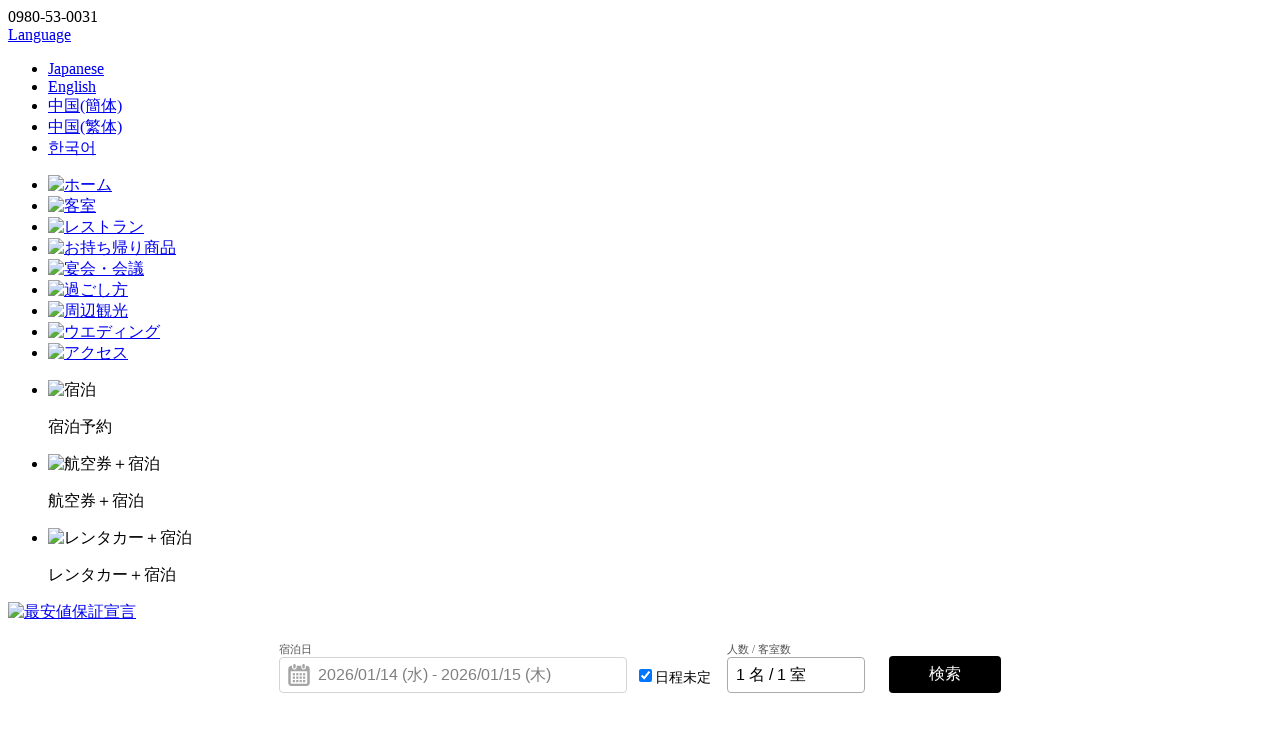

--- FILE ---
content_type: text/html; charset=UTF-8
request_url: https://www.yugaf.com/blog/?c=5
body_size: 54074
content:
<!DOCTYPE html>
<html class="mouse lower modern chrome">
<head prefix="og: http://ogp.me/ns# fb: http://ogp.me/ns/fb# website: http://ogp.me/ns/website#">
<meta charset="utf-8">
<title>スタッフブログ | ホテルゆがふいんおきなわ</title>
<meta name="keywords" content="沖縄,観光,ホテル,リゾート,ワーケーション,テレワーク,コワーキングスペース,スタッフブログ">
<meta name="description" content="ホテルゆがふいんおきなわスタッフがおすすめするお得な情報や、ゆがふいんおきなわの今をみなさまにお届けしてまいります。">
<meta name="viewport" content="width=device-width, initial-scale=0.0, user-scalable=no, minimum-scale=1.0, maximum-scale=1.0">
<meta name="format-detection" content="telephone=no">
<link rel="index" href="http://www.yugaf.com/">

<!-- favicon -->
<link rel="shortcut icon" href="https://www.yugaf.com/favicon.ico">

<!-- apple-touch-icon -->
<link rel="apple-touch-icon" href="https://www.yugaf.com/apple-touch-icon.png">

<!-- Open graph tags -->
<meta property="og:site_name" content="ホテルゆがふいんおきなわ">
<meta property="og:title" content="スタッフブログ | ホテルゆがふいんおきなわ">
<meta property="og:type" content="website">
<meta property="og:url" content="https://www.yugaf.com/blog/?c=5">
<meta property="og:description" content="ホテルゆがふいんおきなわスタッフがおすすめするお得な情報や、ゆがふいんおきなわの今をみなさまにお届けしてまいります。">
<meta property="og:image" content="https://www.yugaf.com/images/common/ogp.jpg">

<!-- Google Tag Manager -->
<script>(function(w,d,s,l,i){w[l]=w[l]||[];w[l].push({'gtm.start':
new Date().getTime(),event:'gtm.js'});var f=d.getElementsByTagName(s)[0],
j=d.createElement(s),dl=l!='dataLayer'?'&l='+l:'';j.async=true;j.src=
'https://www.googletagmanager.com/gtm.js?id='+i+dl;f.parentNode.insertBefore(j,f);
})(window,document,'script','dataLayer','GTM-MPFMQ2B');</script>
<!-- End Google Tag Manager -->
<!-- *** stylesheet *** -->
<link href="https://www.yugaf.com/css/default.css" rel="stylesheet" type="text/css" media="all">
<link href="https://www.yugaf.com/css/print.css" rel="stylesheet" type="text/css" media="print">
<link href="https://maxcdn.bootstrapcdn.com/font-awesome/4.7.0/css/font-awesome.min.css" rel="stylesheet">
<link href='https://fonts.googleapis.com/css?family=Prata' rel='stylesheet' type='text/css'>
<link href='https://fonts.googleapis.com/css?family=Marcellus' rel='stylesheet' type='text/css'>
<link href="https://www.yugaf.com/css/jquery-ui.min.css" rel="stylesheet" type="text/css" media="all">
<link href="https://www.yugaf.com/css/common.css" rel="stylesheet" type="text/css" media="all">
<link href="https://www.yugaf.com/css/magnific-popup.css" rel="stylesheet" type="text/css" media="all">
<link href="//code.ionicframework.com/ionicons/2.0.1/css/ionicons.min.css" rel="stylesheet">
 <link rel="stylesheet" href="https://d-reserve.jp/hotel-business/search-panel/directin-search-panel-2.0.css"><!-- 1 -->
<link href="../css/blog.css" rel="stylesheet" type="text/css" media="all">

<!-- *** javascript *** -->
<script src="https://www.yugaf.com/js/jquery-1.7.2.min.js"></script>
<script src="https://www.yugaf.com/js/config.js"></script>
<script src="https://www.yugaf.com/js/jquery-ui.min.js"></script>
<script src="https://www.yugaf.com/js/jquery.magnific-popup.min.js"></script>
<script src="https://www.yugaf.com/js/jquery.easing.1.3.js"></script>
<script src="https://www.yugaf.com/js/search.js"></script>
<script src="https://www.yugaf.com/js/common.js"></script>
<script type="text/javascript" src="https://www.yugaf.com/js/jquery.fitted.js"></script>
<script type="text/javascript">
$(function(){
	$('.clickable').fitted();
});
</script>
<!--[if lt IE 9]>
  <script src="https://oss.maxcdn.com/html5shiv/3.7.2/html5shiv.min.js"></script>
  <script src="https://oss.maxcdn.com/respond/1.4.2/respond.min.js"></script>
<![endif]-->
<script src="https://d-reserve.jp/hotel-business/search-panel/directin-search-panel-2.0.js" data-hotel="0000003143" data-target=".search-panel-frame"></script><!-- 2 -->
<script>
      directInSearchPanelConfig = {
		mode: "multi-guest",
		rooms: "1..3", // 部屋数の選択可能範囲
		guests: [
		{
			type: 0,
			range: "1..4", // 人数 (大人) の選択可能範囲
		},
		{
			type: 2,
			label: "6歳以上～小学生",
			range: "0..3",
		},
		{
			type: 3,
			label: "5歳以下（食事・寝具あり）",
			range: "0..3",
		},
		{
			type: 4,
			label: "5歳以下（食事・寝具なし）",
			range: "0..3",
		},
		],
	}
</script>
<script>
js_location_file = "https://www.yugaf.com/";
//オブジェクトの設定
$(function(){
	var ypro = {
		$datepicker : $('.datepicker')
	}
	//datepicker
	ypro.$datepicker.datepicker({
		monthNames : ['1月','2月','3月','4月','5月','6月','7月','8月','9月','10月','11月','12月'],
		monthNamesShort : ['1月','2月','3月','4月','5月','6月','7月','8月','9月','10月','11月','12月'],
		dayNames : ['日曜日','月曜日','火曜日','水曜日','木曜日','金曜日','土曜日'],
		dayNamesMin : ['日','月','火','水','木','金','土'],
		dateFormat : 'yy/mm/dd',
		nextText : '次へ',
		prevText : '前へ',
		showOtherMonths : true,
		selectOtherMonths : true,
		firstDay : 0,
		isRTL : false,
		showMonthAfterYear : true,
		yearSuffix : '年',
		numberOfMonths : 1,
		minDate : '+3d',
	});
});
</script>
<script>
// readyEvent
$(function(){

	$w.on({
		//load
		'load' : function(){

		},
		//scroll
		'scroll' : function(){

		}
	}).superResize({
		//resize
		resizeAfter : function(){

		}
	}).firstLoad({
		//firstLoad
		pc_tab : function(){

		},
		sp : function(){

		}
	});
});
</script>
</head>

<body id="blog">
<!-- Google Tag Manager (noscript) -->
<noscript><iframe src="https://www.googletagmanager.com/ns.html?id=GTM-MPFMQ2B" height="0" width="0" style="display:none;visibility:hidden"></iframe></noscript>
<!-- End Google Tag Manager (noscript) -->
<div id="page">
    <div id="header">
        <div class="box_inner">
                        <div class="box_tel openContactModal"><span id="tel" class="ic_tel talkappi-chat" skill="%5B%7B%22skill%22%3A%22SHOW_BY_MSG_CD%22%2C%22params%22%3A%7B%22msg_cds%22%3A%22show_tel%22%7D%2C%22text%22%3A%22%E9%9B%BB%E8%A9%B1%E3%81%99%E3%82%8B%22%7D%5D" href="javascript:void(0);">0980-53-0031</span></div>
            <div class="box_lang">
                <div id="btn_lang" class="btn_lang">
                    <a href="javascript:void(0);">Language</a>
                    	<ul class="box_lang_list">
		<li><a class="cl-norewrite" href="http://www.yugaf.com/" target="_blank">Japanese</a></li>
		<li><a href="https://www.yugaf.com/en/" target="_blank">English</a></li>
		<li><a href="https://www.yugaf.com/zh/" target="_blank">中国(簡体)</a></li>
		<li><a href="https://www.yugaf.com/tw/" target="_blank">中国(繁体)</a></li>
		<li><a href="https://www.yugaf.com/ko/" target="_blank">한국어</a></li>
	</ul>                </div>
            </div>
        </div><!-- /#box_inner -->
    </div><!-- /#header -->

    <div id="gnav">
        <div class="box_inner">
            <ul>
                <li class="gnav_hom"><a href="http://www.yugaf.com/"><img src="https://www.yugaf.com/images/header/gnav_hom.png" alt="ホーム"></a></li>
                <li class="gnav_roo"><a href="http://www.yugaf.com/rooms/"><img src="https://www.yugaf.com/images/header/gnav_roo.png" alt="客室"></a></li>
                <li class="gnav_res"><a href="http://www.yugaf.com/restaurants/"><img src="https://www.yugaf.com/images/header/gnav_res.png" alt="レストラン"></a></li>
                <li class="gnav_tak"><a href="http://www.yugaf.com/banquet/?c=14#lnk_rec"><img src="https://www.yugaf.com/images/header/gnav_tak.png" alt="お持ち帰り商品"></a></li>
                <li class="gnav_ban"><a href="http://www.yugaf.com/banquet/"><img src="https://www.yugaf.com/images/header/gnav_baq.png" alt="宴会・会議"></a></li>
                <li class="gnav_sta"><a href="http://www.yugaf.com/stay/"><img src="https://www.yugaf.com/images/header/gnav_sta.png" alt="過ごし方"></a></li>
                <li class="gnav_sig"><a href="http://www.yugaf.com/sightseeing/"><img src="https://www.yugaf.com/images/header/gnav_sig.png" alt="周辺観光"></a></li>
                <li class="gnav_bri"><a href="http://www.yugaf.com/bridal/"><img src="https://www.yugaf.com/images/header/gnav_wed.png" alt="ウエディング"></a></li>
                <li class="gnav_loc"><a href="http://www.yugaf.com/access/"><img src="https://www.yugaf.com/images/header/gnav_loc.png" alt="アクセス"></a></li>
            </ul>
        </div><!-- /.box_inner -->
            </div><!-- /#gnav -->

    <!--▼ 検索窓 ▼-->
    <div id="search" class="con_searchform searchform">
        <div class="searchform_inner">
            <ul class="tab">
                <li class="select" data-target="#obj_serForm">
                    <img src="https://www.yugaf.com/images/common/ic_hotel_n.png" alt="宿泊">
                    <p>宿泊予約</p>
                </li>
                <li class="" data-target="#obj_airForm">
                    <img src="https://www.yugaf.com/images/common/ic_flight_hotel_n.png" alt="航空券＋宿泊">
                    <p>航空券＋宿泊</p>
                </li>
                <li class="" data-target="#obj_carForm">
                    <img src="https://www.yugaf.com/images/common/ic_car_hotel_n.png" alt="レンタカー＋宿泊">
                    <p>レンタカー＋宿泊</p>
                </li>
            </ul>
            <div class="search_item">
                <div class="box_best">
                    <a href="https://www.yugaf.com/topics/detail.php?id=216">
                        <img src="https://www.yugaf.com/images/common/ic_best.png" alt="最安値保証宣言">
                    </a>
                </div>
                <div class="form">
                    <!--宿泊-->
                    <div class="wrp_search active" id="obj_serForm">
                          <div class="box_url">
    <div class="search-panel-frame"></div>
    <div class="btn_plan">
        <p class="btn"><a href="https://d-reserve.jp/GSEA001F01300/GSEA001A01?hotelCode=0000003143&lang=ja" target="_blank" rel="noopener" class="pl" ><i class="fa fa-suitcase"></i> 宿泊プラン一覧</a></p>
    </div>
</div>
        

<div class="flex_area_search">
    <div class="wrp_sign_in">
        <p class="sign_in"><a href="https://d-reserve.jp/guest-reserve-front/GCER001F00100/GCER001A01?hotelCode=0000003143&lang=ja" target="_blank" rel="noopener"><i class="fa fa-caret-right"></i>ご予約の確認・キャンセル</a></p>
    </div><!-- /.wrp_sign_in -->
</div><!-- /.flex_area_search -->
<!-- 
<div class="con_child">
    <div id="con1" class="modal-content box_child">
    <p class="modal-close"><a class="modal-close" style="text-align:center;"><img src="https://www.yugaf.com/images/common/btn_close_white.png" alt="X"></a></p>
        <table>
            <tbody>
               <tr>
                   <th colspan="1">6歳以上～小学生</th>
                   <th colspan="2">5歳以下</th>
               </tr>
                <tr>
                    <td>
                        <em></em>
                        <select name="hidSELECTchilda" class="obj_per_num" onchange="setPram();">
                            <option value="0">0</option>
                            <option value="1">1</option>
                            <option value="2">2</option>
                            <option value="3">3</option>
                        </select>
                        <span>名</span>
                    </td>
                    <td>
                        <em>食事・寝具あり</em>
                        <select name="hidSELECTchildb" class="obj_per_num" onchange="setPram();">
                            <option value="0">0</option>
                            <option value="1">1</option>
                            <option value="2">2</option>
                            <option value="3">3</option>
                        </select>
                        <span>名</span>
                    </td>
                    <td>
                        <em>食事・寝具なし</em>
                        <select name="hidSELECTchildc" class="obj_per_num" onchange="setPram();">
                            <option value="0">0</option>
                            <option value="1">1</option>
                            <option value="2">2</option>
                            <option value="3">3</option>
                        </select>
                        <span>名</span>
                    </td>
                </tr>
            </tbody>
        </table>
        <ul class="box_btn">
            <li><a class="reset" onclick="setParamClear(); ">クリア</a></li>
            <li><a class="search modal-close">適用する</a></li>
        </ul>
    </div>
</div> -->
<!-- 
<script>
    var arrChild = new Array("hidSELECTchilda", "hidSELECTchildb", "hidSELECTchildc");
    // 子供の選択
    for(i = 0; i < arrChild.length; i++) {
        $('select[name="'+arrChild[i]+'"]').val($('input[name="'+arrChild[i]+'"]').val());
    }

    // 親ウインドウへ値をセット
    function setPram(){
        chlidNum = 0;
        for(i = 0; i < arrChild.length; i++){
            $('input[name="'+arrChild[i]+'"]').val($('select[name="'+arrChild[i]+'"]').val());
            chlidNum += parseInt($('select[name="'+arrChild[i]+'"]').val());
        }
        $('#obj_search1').find('.child .child_num').text(chlidNum);
    }

    //値のクリア
    function setParamClear(){
        $('#obj_search1').find('.child .child_num').text(0);
        for(i = 0; i < arrChild.length; i++){
            $('input[name="'+arrChild[i]+'"]').val(0);
            $('select[name="'+arrChild[i]+'"]').val(0);
        }
    }
</script> -->
                    </div>
                    <!--宿泊+航空券-->
                    <div class="wrp_search" id="obj_airForm">
                        <div class="dummybox">
    <section class="iframebox">
        <iframe frameborder="0" src="https://www.tour-list.com/TourListGadget/OKA07/" scrolling="no"></iframe>
    </section>
</div><!-- /.dummybox -->                    </div>
                    <!-- レンタカー+宿泊 -->
                    <div class="wrp_search box_rental" id="obj_carForm">
                        <p class="txt">移動先のサイトでご宿泊希望日やレンタカー貸出・返却日時をご入力いただく必要があります。</p>
                        <p class="btn btn_rsv"><a href="https://rcdp.tour-list.com/rc/search/?hotelcode=OKA07" target="_blank" rel="noopener"><span>レンタカー付宿泊プランはこちら</span></a></p>
                    </div>
                </div>
            </div>
        </div><!-- /.searchform_inner -->
    </div><!-- /#search -->
    <div class="con_note view_pc-tab">
		<div class="box_note">
			<h2>宿泊予約システム変更の<br class="view_sp">お知らせ</h2>
			<p>
				2025年9月8日(月)14時～ご宿泊予約分より、<br class="view_sp">新予約システムに移行いたします。<br>
				9月8日14時以前にご予約されたお客様の<br class="view_sp">ご予約の確認・キャンセルは<br class="view_sp">下記よりお願いいたします。<br>
			</p>
			<p>
				<a href="https://asp.hotel-story.ne.jp/ver3d/ASPY0300.asp?cod1=6H210&cod2=&_ga=2.110711170.609097763.1755573864-919063438.1743637728&_gl=1*1t0c1no*_ga*OTE5MDYzNDM4LjE3NDM2Mzc3Mjg.*_ga_37VE64MVCY*czE3NTU1OTgyMjMkbzQ2JGcxJHQxNzU1NTk4NTE3JGoxMyRsMCRoMA.." target="_blank" rel="noopener">ご予約内容の確認・変更・取消</a>
			</p>
		</div>
	</div>
    <!--▼ 検索窓 モーダル ▼-->
    <div id="popup-search" class="con_searchform_pop searchform con_popup-search mfp-hide mfp-with-anim">
        <div class="searchform_inner">
            <div class="search_item">
                <div class="box_title">
                    <h3><i class="fa fa-search"></i> 空室検索</h3>
                </div>
                <div class="box_search_content">
                    <div class="box_best">
                        <a href="https://www.yugaf.com/topics/detail.php?id=216">
                            <img src="https://www.yugaf.com/images/common/ic_best.png" alt="最安値保証宣言">
                        </a>
                    </div>
                    <ul class="tab">
                        <li class="select" data-target="#obj_serForm">宿泊</li>
                        <li class="" data-target="#obj_airForm">宿泊+航空券</li>
                        <li class="" data-target="#obj_carForm">レンタカー+宿泊</li>
                    </ul>
                    <div class="form search_content">
                        <!--宿泊-->
                        <div class="wrp_search active" id="obj_serForm">
                              <div class="box_url">
    <div class="search-panel-frame"></div>
    <div class="btn_plan">
        <p class="btn"><a href="https://d-reserve.jp/GSEA001F01300/GSEA001A01?hotelCode=0000003143&lang=ja" target="_blank" rel="noopener" class="pl" ><i class="fa fa-suitcase"></i> 宿泊プラン一覧</a></p>
    </div>
    <div class="con_note view_sp" style="margin-top:3em;">
		<div class="box_note">
			<h2>宿泊予約システム変更の<br class="view_sp">お知らせ</h2>
			<p>
				2025年9月8日(月)14時～ご宿泊予約分より、<br class="view_sp">新予約システムに移行いたします。<br>
				9月8日14時以前にご予約されたお客様の<br class="view_sp">ご予約の確認・キャンセルは<br class="view_sp">下記よりお願いいたします。<br>
			</p>
			<p>
				<a href="https://asp.hotel-story.ne.jp/ver3d/ASPY0300.asp?cod1=6H210&cod2=&_ga=2.110711170.609097763.1755573864-919063438.1743637728&_gl=1*1t0c1no*_ga*OTE5MDYzNDM4LjE3NDM2Mzc3Mjg.*_ga_37VE64MVCY*czE3NTU1OTgyMjMkbzQ2JGcxJHQxNzU1NTk4NTE3JGoxMyRsMCRoMA.." target="_blank" rel="noopener">ご予約内容の確認・変更・取消</a>
			</p>
		</div>
	</div>
</div>                        </div>
                        <!--宿泊+航空券-->
                        <div class="wrp_search" id="obj_airForm">
                            <div class="dummybox">
    <section class="iframebox2">
        <iframe frameborder="0" src="https://www.tour-list.com/TourListGadget/OKA07/" scrolling="no"></iframe>
    </section>
</div><!-- /.dummybox -->                        </div>
                        <!--レンタカー+宿泊-->
                        <div class="wrp_search" id="obj_carForm">
                            <p class="txt">移動先のサイトでご宿泊希望日や<br>レンタカー貸出・返却日時をご入力いただく必要があります。</p>
                            <p class="btn btn_rsv"><a href="https://rcdp.tour-list.com/rc/search/?hotelcode=OKA07" target="_blank" rel="noopener"><span>レンタカー付宿泊プランはこちら</span></a></p>
                        </div>
                    </div>
                </div>
            </div>
        </div><!-- /.searchform_inner -->
    </div><!-- /.con_search -->


    <!--▼ 右下追従バナー ▼-->
        <div class="fix_bn">
        <div class="st">
            <a class="over" href="https://www.yugaf.com/topics/detail.php?id=427">
                <!-- <img src="https://www.yugaf.com/images/home/bn_goto_plan.jpg" alt="GO TO トラベル 早割プラン販売中！"> -->
                <img src="https://www.yugaf.com/images/home/bn_202512cam.jpg" alt="四大中国料理フェア">
            </a>
            <p class="closebtn"></p>
        </div>
    </div><!-- /.fix_bn -->
    <div id="contents">
	<div class="con_topicpath">
		<ul>
			<li><a href="../"><i class="fa fa-home"></i>HOME</a></li>
			<li><i class="fa fa-angle-right"></i>スタッフブログ</li>
		</ul>
	</div><!-- /.con_topicpath -->

	<div class="con_intro">
		<h2 class="title_page"><span class="jp">スタッフブログ</span><br><span class="en">Staff blog</span></h2>
	</div><!-- /.con_intro -->

	<div class="con_news">
		<div class="main">
				<div class="box_news clickable">
				<p class="img">
																	<img src="https://www.yugaf.com/datas/blog/images/1_020220630130609_j8l9F.jpg" alt="ホテルパティシエ特製ケーキのご紹介">
						</p>
				<div class="box_info">
					<p class="date">2022.06.30</p>
					<p class="cate">
													ホテル情報
														,													レストラン
														,													ウエディング
														,													宴会・会議
														,													その他
																									</p>
				</div><!-- /.box_info -->
				<h4><a href="./detail.php?id=292&c=5">ホテルパティシエ特製ケーキのご紹介</a></h4>
			</div><!-- /.box_news -->
				<div class="box_news clickable">
				<p class="img">
																	<img src="https://www.yugaf.com/datas/blog/images/1_020210105123947_FMWgi.jpg" alt="御結納はぜひゆがふいんで！">
						</p>
				<div class="box_info">
					<p class="date">2021.01.06</p>
					<p class="cate">
													ウエディング
																									</p>
				</div><!-- /.box_info -->
				<h4><a href="./detail.php?id=274&c=5">御結納はぜひゆがふいんで！</a></h4>
			</div><!-- /.box_news -->
				<div class="box_news clickable">
				<p class="img">
																	<img src="https://www.yugaf.com/datas/blog/images/1_020201103145023_GxtgA.jpg" alt="少人数でのWeddingプラン出来ました♪">
						</p>
				<div class="box_info">
					<p class="date">2020.11.04</p>
					<p class="cate">
													お知らせ
														,													ウエディング
																									</p>
				</div><!-- /.box_info -->
				<h4><a href="./detail.php?id=268&c=5">少人数でのWeddingプラン出来ました♪</a></h4>
			</div><!-- /.box_news -->
				<div class="box_news clickable">
				<p class="img">
																	<img src="https://www.yugaf.com/datas/blog/images/1_020200601103041_zKZ2q.jpg" alt="ホテルゆがふいんおきなわのデザートのご紹介">
						</p>
				<div class="box_info">
					<p class="date">2020.06.01</p>
					<p class="cate">
													ウエディング
														,													宴会・会議
																									</p>
				</div><!-- /.box_info -->
				<h4><a href="./detail.php?id=258&c=5">ホテルゆがふいんおきなわのデザートのご紹介</a></h4>
			</div><!-- /.box_news -->
				<div class="box_news clickable">
				<p class="img">
																	<img src="https://www.yugaf.com/datas/blog/images/1_020200514164703_Y8JMv.jpg" alt="ブライダルサロン移動のご案内　Part.2">
						</p>
				<div class="box_info">
					<p class="date">2020.05.15</p>
					<p class="cate">
													お知らせ
														,													ウエディング
																									</p>
				</div><!-- /.box_info -->
				<h4><a href="./detail.php?id=255&c=5">ブライダルサロン移動のご案内　Part.2</a></h4>
			</div><!-- /.box_news -->
				<div class="box_news clickable">
				<p class="img">
																	<img src="https://www.yugaf.com/datas/blog/images/1_020200430112339_gOtlt.jpg" alt="ブライダルサロン移動のご案内">
						</p>
				<div class="box_info">
					<p class="date">2020.05.07</p>
					<p class="cate">
													お知らせ
														,													ウエディング
																									</p>
				</div><!-- /.box_info -->
				<h4><a href="./detail.php?id=254&c=5">ブライダルサロン移動のご案内</a></h4>
			</div><!-- /.box_news -->
				<div class="box_news clickable">
				<p class="img">
																	<img src="https://www.yugaf.com/datas/blog/images/1_020180103161951_ywZBO.jpg" alt="ゆがふいんブライダルフェア～和婚スタイルウェディング～　のご案内！">
						</p>
				<div class="box_info">
					<p class="date">2018.01.05</p>
					<p class="cate">
													お知らせ
														,													ウエディング
														,													イベント情報
																									</p>
				</div><!-- /.box_info -->
				<h4><a href="./detail.php?id=193&c=5">ゆがふいんブライダルフェア～和婚スタイルウェディング～　のご案内！</a></h4>
			</div><!-- /.box_news -->
				<div class="box_news clickable">
				<p class="img">
																	<img src="https://www.yugaf.com/datas/blog/images/1_020161031191027_0StDM.jpg" alt="★☆HAPPY WEDDING REPORT☆★">
						</p>
				<div class="box_info">
					<p class="date">2016.10.04</p>
					<p class="cate">
													ウエディング
							[
																	ウエディングレポート															]																		</p>
				</div><!-- /.box_info -->
				<h4><a href="./detail.php?id=7&c=5">★☆HAPPY WEDDING REPORT☆★</a></h4>
			</div><!-- /.box_news -->
			</div><!-- /.main -->

		<div class="side">
			<div class="con_widget">
				<h3><span class="jp">カテゴリー</span><br class="view_sp"><span class="en">Category Archive</span></h3>
				<ul>
					<li class="clickable"><a href="./"><i class="fa fa-angle-double-right"></i>ALL（255）</a></li>
								<li class="clickable">
						<a href="./?c=9"><i class="fa fa-angle-double-right"></i>ホテル情報（14）</a>
								</li>
										<li class="clickable">
						<a href="./?c=2"><i class="fa fa-angle-double-right"></i>お知らせ（138）</a>
								</li>
										<li class="clickable">
						<a href="./?c=1"><i class="fa fa-angle-double-right"></i>レストラン（60）</a>
									<ul>
											<li class="clickable"><a href="./?c=1&sc=1"><i class="fa fa-angle-right"></i>心彩身（55）</a></li>
										</ul>
								</li>
										<li class="clickable">
						<a href="./?c=7"><i class="fa fa-angle-double-right"></i>客室（17）</a>
								</li>
										<li class="clickable">
						<a href="./?c=5" class="active"><i class="fa fa-angle-double-right"></i>ウエディング（8）</a>
									<ul>
											<li class="clickable"><a href="./?c=5&sc=2"><i class="fa fa-angle-right"></i>ウエディングレポート（1）</a></li>
										</ul>
								</li>
										<li class="clickable">
						<a href="./?c=3"><i class="fa fa-angle-double-right"></i>イベント情報（64）</a>
								</li>
										<li class="clickable">
						<a href="./?c=6"><i class="fa fa-angle-double-right"></i>宴会・会議（28）</a>
								</li>
										<li class="clickable">
						<a href="./?c=4"><i class="fa fa-angle-double-right"></i>観光情報（39）</a>
								</li>
										<li class="clickable">
						<a href="./?c=11"><i class="fa fa-angle-double-right"></i>おすすめ情報（8）</a>
								</li>
										<li class="clickable">
						<a href="./?c=10"><i class="fa fa-angle-double-right"></i>その他（5）</a>
								</li>
							</ul>
				<p class="btn_index"><a href="./">一覧ページへ</a></p>
			</div><!-- /.con_widget -->
			<div class="con_widget">
				<h3><span class="jp">過去の記事</span><br class="view_sp"><span class="en">Monthly Archive</span></h3>
				<ul>
						<li class="clickable active">
						<a href="javascript:void(0);" class="accordion active"><i class="fa fa-angle-double-right"></i>2022年の記事一覧（12）</a>
						<div class="acc">
							<ul>
										<li class="clickable"><a href="./?y=2022&m=09"><i class="fa fa-angle-right"></i>2022年09月（3）</a></li>
										<li class="clickable"><a href="./?y=2022&m=08"><i class="fa fa-angle-right"></i>2022年08月（2）</a></li>
										<li class="clickable"><a href="./?y=2022&m=07"><i class="fa fa-angle-right"></i>2022年07月（1）</a></li>
										<li class="clickable"><a href="./?y=2022&m=06"><i class="fa fa-angle-right"></i>2022年06月（1）</a></li>
										<li class="clickable"><a href="./?y=2022&m=05"><i class="fa fa-angle-right"></i>2022年05月（1）</a></li>
										<li class="clickable"><a href="./?y=2022&m=03"><i class="fa fa-angle-right"></i>2022年03月（2）</a></li>
										<li class="clickable"><a href="./?y=2022&m=02"><i class="fa fa-angle-right"></i>2022年02月（1）</a></li>
										<li class="clickable"><a href="./?y=2022&m=01"><i class="fa fa-angle-right"></i>2022年01月（1）</a></li>
									</ul>
						</div>
					</li>
						<li class="clickable">
						<a href="javascript:void(0);" class="accordion active"><i class="fa fa-angle-double-right"></i>2021年の記事一覧（10）</a>
						<div class="acc">
							<ul>
										<li class="clickable"><a href="./?y=2021&m=11"><i class="fa fa-angle-right"></i>2021年11月（1）</a></li>
										<li class="clickable"><a href="./?y=2021&m=10"><i class="fa fa-angle-right"></i>2021年10月（1）</a></li>
										<li class="clickable"><a href="./?y=2021&m=07"><i class="fa fa-angle-right"></i>2021年07月（1）</a></li>
										<li class="clickable"><a href="./?y=2021&m=04"><i class="fa fa-angle-right"></i>2021年04月（1）</a></li>
										<li class="clickable"><a href="./?y=2021&m=02"><i class="fa fa-angle-right"></i>2021年02月（2）</a></li>
										<li class="clickable"><a href="./?y=2021&m=01"><i class="fa fa-angle-right"></i>2021年01月（4）</a></li>
									</ul>
						</div>
					</li>
						<li class="clickable">
						<a href="javascript:void(0);" class="accordion active"><i class="fa fa-angle-double-right"></i>2020年の記事一覧（17）</a>
						<div class="acc">
							<ul>
										<li class="clickable"><a href="./?y=2020&m=12"><i class="fa fa-angle-right"></i>2020年12月（1）</a></li>
										<li class="clickable"><a href="./?y=2020&m=11"><i class="fa fa-angle-right"></i>2020年11月（2）</a></li>
										<li class="clickable"><a href="./?y=2020&m=10"><i class="fa fa-angle-right"></i>2020年10月（1）</a></li>
										<li class="clickable"><a href="./?y=2020&m=09"><i class="fa fa-angle-right"></i>2020年09月（1）</a></li>
										<li class="clickable"><a href="./?y=2020&m=07"><i class="fa fa-angle-right"></i>2020年07月（2）</a></li>
										<li class="clickable"><a href="./?y=2020&m=06"><i class="fa fa-angle-right"></i>2020年06月（3）</a></li>
										<li class="clickable"><a href="./?y=2020&m=05"><i class="fa fa-angle-right"></i>2020年05月（3）</a></li>
										<li class="clickable"><a href="./?y=2020&m=04"><i class="fa fa-angle-right"></i>2020年04月（1）</a></li>
										<li class="clickable"><a href="./?y=2020&m=01"><i class="fa fa-angle-right"></i>2020年01月（3）</a></li>
									</ul>
						</div>
					</li>
						<li class="clickable">
						<a href="javascript:void(0);" class="accordion active"><i class="fa fa-angle-double-right"></i>2019年の記事一覧（14）</a>
						<div class="acc">
							<ul>
										<li class="clickable"><a href="./?y=2019&m=10"><i class="fa fa-angle-right"></i>2019年10月（3）</a></li>
										<li class="clickable"><a href="./?y=2019&m=09"><i class="fa fa-angle-right"></i>2019年09月（2）</a></li>
										<li class="clickable"><a href="./?y=2019&m=08"><i class="fa fa-angle-right"></i>2019年08月（4）</a></li>
										<li class="clickable"><a href="./?y=2019&m=06"><i class="fa fa-angle-right"></i>2019年06月（1）</a></li>
										<li class="clickable"><a href="./?y=2019&m=05"><i class="fa fa-angle-right"></i>2019年05月（2）</a></li>
										<li class="clickable"><a href="./?y=2019&m=02"><i class="fa fa-angle-right"></i>2019年02月（1）</a></li>
										<li class="clickable"><a href="./?y=2019&m=01"><i class="fa fa-angle-right"></i>2019年01月（1）</a></li>
									</ul>
						</div>
					</li>
						<li class="clickable">
						<a href="javascript:void(0);" class="accordion active"><i class="fa fa-angle-double-right"></i>2018年の記事一覧（30）</a>
						<div class="acc">
							<ul>
										<li class="clickable"><a href="./?y=2018&m=11"><i class="fa fa-angle-right"></i>2018年11月（1）</a></li>
										<li class="clickable"><a href="./?y=2018&m=08"><i class="fa fa-angle-right"></i>2018年08月（6）</a></li>
										<li class="clickable"><a href="./?y=2018&m=07"><i class="fa fa-angle-right"></i>2018年07月（2）</a></li>
										<li class="clickable"><a href="./?y=2018&m=06"><i class="fa fa-angle-right"></i>2018年06月（3）</a></li>
										<li class="clickable"><a href="./?y=2018&m=05"><i class="fa fa-angle-right"></i>2018年05月（5）</a></li>
										<li class="clickable"><a href="./?y=2018&m=04"><i class="fa fa-angle-right"></i>2018年04月（4）</a></li>
										<li class="clickable"><a href="./?y=2018&m=03"><i class="fa fa-angle-right"></i>2018年03月（1）</a></li>
										<li class="clickable"><a href="./?y=2018&m=02"><i class="fa fa-angle-right"></i>2018年02月（4）</a></li>
										<li class="clickable"><a href="./?y=2018&m=01"><i class="fa fa-angle-right"></i>2018年01月（4）</a></li>
									</ul>
						</div>
					</li>
						<li class="clickable">
						<a href="javascript:void(0);" class="accordion active"><i class="fa fa-angle-double-right"></i>2017年の記事一覧（129）</a>
						<div class="acc">
							<ul>
										<li class="clickable"><a href="./?y=2017&m=12"><i class="fa fa-angle-right"></i>2017年12月（7）</a></li>
										<li class="clickable"><a href="./?y=2017&m=11"><i class="fa fa-angle-right"></i>2017年11月（7）</a></li>
										<li class="clickable"><a href="./?y=2017&m=10"><i class="fa fa-angle-right"></i>2017年10月（10）</a></li>
										<li class="clickable"><a href="./?y=2017&m=09"><i class="fa fa-angle-right"></i>2017年09月（6）</a></li>
										<li class="clickable"><a href="./?y=2017&m=08"><i class="fa fa-angle-right"></i>2017年08月（4）</a></li>
										<li class="clickable"><a href="./?y=2017&m=07"><i class="fa fa-angle-right"></i>2017年07月（10）</a></li>
										<li class="clickable"><a href="./?y=2017&m=06"><i class="fa fa-angle-right"></i>2017年06月（10）</a></li>
										<li class="clickable"><a href="./?y=2017&m=05"><i class="fa fa-angle-right"></i>2017年05月（10）</a></li>
										<li class="clickable"><a href="./?y=2017&m=04"><i class="fa fa-angle-right"></i>2017年04月（14）</a></li>
										<li class="clickable"><a href="./?y=2017&m=03"><i class="fa fa-angle-right"></i>2017年03月（15）</a></li>
										<li class="clickable"><a href="./?y=2017&m=02"><i class="fa fa-angle-right"></i>2017年02月（16）</a></li>
										<li class="clickable"><a href="./?y=2017&m=01"><i class="fa fa-angle-right"></i>2017年01月（20）</a></li>
									</ul>
						</div>
					</li>
						<li class="clickable">
						<a href="javascript:void(0);" class="accordion active"><i class="fa fa-angle-double-right"></i>2016年の記事一覧（43）</a>
						<div class="acc">
							<ul>
										<li class="clickable"><a href="./?y=2016&m=12"><i class="fa fa-angle-right"></i>2016年12月（19）</a></li>
										<li class="clickable"><a href="./?y=2016&m=11"><i class="fa fa-angle-right"></i>2016年11月（18）</a></li>
										<li class="clickable"><a href="./?y=2016&m=10"><i class="fa fa-angle-right"></i>2016年10月（6）</a></li>
									</ul>
						</div>
					</li>
					</ul>
				<p class="btn_index"><a href="./">一覧ページへ</a></p>
			</div><!-- /.con_widget -->
		</div><!-- /.side -->
	</div><!-- /.con_news -->

	<div class="con_contact">
	<div class="box_contact">
		<h3>お問い合わせ<br><span>Contact Us</span></h3>
		<p class="info">
			<span><em>0980-53-0031</em></span><br>
			（受付時間：09:00-18:00）
		</p>
		<p class="btn_black"><a href="https://www.yugaf.com/contact/">お問い合わせはこちら</a></p>
		<p class="btn_blue"><a href="https://asp.hotel-story.ne.jp/ver3d/planlist.asp?hcod1=6H210&hcod2=001&mode=seek&clrmode=true&reffrom=" target="_blank" rel="noopener"><i class="fa fa-suitcase" aria-hidden="true"></i> 全ての宿泊プランを見る</a></p>
	</div>
</div><!--/.con_contact-->
</div><!-- /#contents -->
<div id="footer">
	<p id="btn_sitemap" class="btn_sitemap accordion scroll">Sitemap</p>
	<div class="con_sitemap">
		<div class="box_sitemap">
			<ul class="box_fnav_01">
	<li class="box_fnav_home">
		<a href="http://www.yugaf.com/"><i class="fa fa-angle-right"></i>HOME</a>
	</li>
	<li>
		<a href="javascript:void(0);" class="accordion view_tab-sp"><i class="fa fa-angle-right"></i>過ごし方</a>
		<ul>
			<li><a href="http://www.yugaf.com/stay/"><i class="fa fa-angle-right"></i>過ごし方</a></li>
			<li><a href="http://www.yugaf.com/stay/family.php">ファミリー</a></li>
			<li><a href="http://www.yugaf.com/stay/couple.php">カップル</a></li>
			<li><a href="http://www.yugaf.com/stay/woman.php">女子旅</a></li>
			<li><a href="http://www.yugaf.com/stay/three.php">三世代</a></li>
		</ul>
	</li>
	<li><a href="http://www.yugaf.com/topics/detail.php?id=23"><i class="fa fa-angle-right"></i>HAPPYアニバーサリー オプションサービス</a></li>
	<li>
		<a href="javascript:void(0);" class="accordion view_tab-sp"><i class="fa fa-angle-right"></i>客室</a>
		<ul>
			<li><a href="http://www.yugaf.com/rooms/"><i class="fa fa-angle-right"></i>客室</a></li>
			<li><a href="http://www.yugaf.com/rooms/main.php">メインタワー</a></li>
			<li><a href="http://www.yugaf.com/rooms/agari.php">フィールドパークタワー</a></li>
		</ul>
	</li>
	<li>
		<a href="javascript:void(0);" class="accordion view_tab-sp"><i class="fa fa-angle-right"></i>レストラン</a>
		<ul>
			<li><a href="http://www.yugaf.com/restaurants/"><i class="fa fa-angle-right"></i>レストラン 心彩身</a></li>
			<li><a href="http://www.yugaf.com/restaurants/breakfast/">こだわりの朝食</a></li>
			<li><a href="http://www.yugaf.com/restaurants/lunch/">ランチビュッフェ</a></li>
			<li><a href="http://www.yugaf.com/restaurants/dinner/">中華ディナー</a></li>
		</ul>
	</li>
	<li><a href="http://www.yugaf.com/banquet/?c=14#lnk_rec/"><i class="fa fa-angle-right"></i>お持ち帰り商品</a></li>
</ul>
<ul class="box_fnav_02">
	<li>
		<a href="javascript:void(0);" class="accordion view_tab-sp"><i class="fa fa-angle-right"></i>宴会・会議</a>
		<ul>
			<li><a href="http://www.yugaf.com/banquet/"><i class="fa fa-angle-right"></i>宴会・会議</a></li>
			<li><a href="http://www.yugaf.com/banquet/halls.php">宴会場</a></li>
			<li><a href="http://www.yugaf.com/banquet/detail.php">宴会プラン</a></li>
			<li><a href="http://www.yugaf.com/banquet/terms.php">宴会利用規定</a></li>
			<li><a href="http://www.yugaf.com/banquet/mice.php">MICE</a></li>
		</ul>
	</li>
	<li>
		<a href="javascript:void(0);" class="accordion view_tab-sp"><i class="fa fa-angle-right"></i>ウエディング</a>
		<ul>
			<li><a href="http://www.yugaf.com/bridal/"><i class="fa fa-angle-right"></i>ウエディング</a></li>
			<li><a href="http://www.yugaf.com/bridal/ceremony/">挙式スタイル</a></li>
			<li><a href="http://www.yugaf.com/bridal/banquet/">披露宴会場</a></li>
			<li><a href="http://www.yugaf.com/bridal/betrothal/">結納</a></li>
			<li><a href="http://www.yugaf.com/bridal/schedule/">スケジュール</a></li>
			<li><a href="http://www.yugaf.com/bridal/plan/">披露宴プラン</a></li>
			<li><a href="http://www.yugaf.com/bridal/faq/">婚礼・ブライダルQ＆A</a></li>
			<li><a href="http://www.yugaf.com/bridal/gallery/">フォトギャラリー</a></li>
			<li><a href="http://www.yugaf.com/bridal/inquiry/">資料請求</a></li>
		</ul>
	</li>
</ul>
<ul class="box_fnav_03">
	<li><a href="http://www.yugaf.com/access/"><i class="fa fa-angle-right"></i>アクセス</a></li>
		<li><a href="http://www.yugaf.com/topics/"><i class="fa fa-angle-right"></i>新着情報</a></li>
	    <li><a href="http://www.yugaf.com/review/"><i class="fa fa-angle-right"></i>口コミのまとめ</a></li>
	<li><a href="http://www.yugaf.com/privacy/"><i class="fa fa-angle-right"></i>プライバシーポリシー</a></li>
	<li><a href="http://www.yugaf.com/contact/"><i class="fa fa-angle-right"></i>お問い合わせ</a></li>
	<li><a href="http://www.yugaf.com/images/pdf/agreement.pdf" target="_blank"><i class="fa fa-angle-right"></i>宿泊約款 <i class="fa fa-file-pdf-o"></i></a></li>
	<li><a href="https://maedasangyo.net/customer_harassment/" target="_blank"><i class="fa fa-angle-right"></i>カスタマーハラスメントポリシー</a></li>
	<li><a href="https://www.yugaf.com/topics/detail.php?id=320"><i class="fa fa-angle-right"></i>パンフレットダウンロード</a></li>
		<li><a href="http://www.yugaf.com/hotels/"><i class="fa fa-angle-right"></i>系列ホテル情報</a></li>
</ul>
<ul class="box_fnav_04">
	<li class="fnav_rsv"><a href="https://asp.hotel-story.ne.jp/ver3d/planlist.asp?hcod1=6H210&hcod2=001&mode=seek&clrmode=true&reffrom=" target="_blank" rel="noopener"><i class="fa fa-angle-right"></i>宿泊プラン一覧 <i class="fa fa-external-link" aria-hidden="true"></i></a></li>
	<li class="fnav_rsv_tic01 popup-modal"><a href="#popup-search" class="noscroll" data-effect="mfp-move-horizontal"><i class="fa fa-angle-right"></i>空室検索 / 航空券付プラン(自社)</a></li>
	<li class="fnav_rsv_tic02"><a href="http://www.yugaf.com/dp/"><i class="fa fa-angle-right"></i>航空券付プラン<br class="view_tab">（JAL・ANA等）</a></li>
    <li class="fnav_rsv_tic02"><a href="https://d-reserve.jp/guest-reserve-front/GCER001F00100/GCER001A01?hotelCode=0000003143&lang=ja" target="_blank" rel="noopener"><i class="fa fa-angle-right"></i>予約の確認・変更・キャンセル<i class="fa fa-external-link" aria-hidden="true"></i></a></li>
</ul>		</div>
	</div>
    <div class="con_hotels">
        <div class="box_hotels">
            <p class="st_hotels">MAEDASANGYO HOTELS GROUP</p>
			<ul class="hotels_list">
				<li class="item"><a href="https://www.maedasangyo.net/" target="_blank" rel= noopener class="over"><img src="https://www.yugaf.com/images/footer/logo_msh.jpg" alt="前田産業ホテルズ"></a></li>
				<li class="item"><a href="https://www.mahaina.co.jp/" target="_blank" rel= noopener class="over"><img src="https://www.yugaf.com/images/footer/logo_mhn.jpg" alt="マハイナウェルネスリゾートオキナワ"></a></li>
				<li class="item"><a href="https://www.yugaf.com/" target="_blank" rel= noopener class="over"><img src="https://www.yugaf.com/images/footer/logo_ygf.jpg" alt="ホテルゆがふいんおきなわ"></a></li>
				<li class="item"><a href="https://www.ala-mahaina.com/" target="_blank" rel= noopener class="over"><img src="https://www.yugaf.com/images/footer/logo_amh.jpg" alt="アラマハイナ コンドホテル"></a></li>
				<li class="item"><a href="https://royalview-churaumi.com/" target="_blank" rel= noopener class="over"><img src="https://www.yugaf.com/images/footer/logo_ryv.jpg" alt="ロイヤルビューホテル美ら海"></a></li>
				<li class="item"><a href="https://alacooju.com/" target="_blank" rel= noopener class="over"><img src="https://www.yugaf.com/images/footer/logo_acj.jpg" alt="ホテルアラクージュオキナワ"></a></li>
				<li class="item"><a href="https://hanasaki-marche.com/" target="_blank" rel= noopener class="over"><img src="https://www.yugaf.com/images/footer/logo_ohm.jpg" alt="オキナワ ハナサキマルシェ"></a></li>
			</ul>
        </div>
    </div><!-- /.con_hotels -->
	<div class="con_address">
		<div class="box_address">
			<p class="logo"><a href="http://www.yugaf.com/"><img src="https://www.yugaf.com/images/common/logo.png" alt="ホテルゆがふいんおきなわ"></a></p>
			<ul class="view_pc-tab">
				<li>〒905-0011　沖縄県名護市字宮里453-1</li>
				<li>【代表】TEL：<a href="tel:0980530031">0980-53-0031</a>　<br class="view_sp">FAX：0980-53-7193</li>
			</ul>
			<ul class="view_sp">
				<li>〒905-0011　沖縄県名護市字宮里453-1</li>
				<li>【代表】TEL：<a href="tel:0980530031">0980-53-0031</a>　<br class="view_sp">FAX：0980-53-7193</li>
			</ul>
		</div><!-- /.box_address -->
		<div class="box_r">
			<ul>
				<li><a href="https://www.facebook.com/yugafinn" target="_blank"><i class="fa fa-facebook" aria-hidden="true"></i></a></li>
                <li><a href="https://www.instagram.com/yugaf_inn_okinawa/" target="_blank"><i class="fa fa-instagram"></i></a></li>
			</ul>
			<p id="copyright">&copy; 2016-2025 HOTEL YUGAF INN OKINAWA. All Rights Reserved.</p>
		</div><!-- /.box_r -->
	</div><!-- /.con_address -->
</div><!-- /#footer -->
</div><!-- /#page -->

<div id="sp_con_menu" class="sp_con_menu">
	<ul class="box_menu">
		<li id="btn_menu" class="btn_menu">
			<a href="javascript:void(0);">
				<div class="menu1"></div>
				<div class="menu2"></div>
				<div class="menu3"></div>
				<span id="sp_txt_menu">メニュー</span>
			</a>
		</li>
		<li class="sp_tel openContactModal talkappi-chat" skill="%5B%7B%22skill%22%3A%22SHOW_BY_MSG_CD%22%2C%22params%22%3A%7B%22msg_cds%22%3A%22show_tel%22%7D%2C%22text%22%3A%22%E9%9B%BB%E8%A9%B1%E3%81%99%E3%82%8B%22%7D%5D" href="javascript:void(0);"><a href="tel:0980530031"><i class="fa fa-phone"></i><span>TEL</span></a></li>
		<li class="popup-modal sp_ser">
			<a href="#popup-search" class="noscroll" data-effect="mfp-move-horizontal"><span><i class="fa fa-calendar" aria-hidden="true"></i></span>空室検索</a>
		</li>
		<li class="sp_rsv"><a href="https://asp.hotel-story.ne.jp/ver3d/planlist.asp?hcod1=6H210&hcod2=001&mode=seek&clrmode=true&reffrom=" target="_blank" rel="noopener"><span><i class="fa fa-suitcase"></i></span>プラン一覧</a></li>
	</ul>
	<div id="box_sp_menu" class="box_sp_menu">
		<div class="box_inner">
			<a href="javascript:void(0);" class="btn_gnav_sp_close">
				<div class="menu1"></div>
				<div class="menu2"></div>
			</a>
			<p class="logo"><a href="http://www.yugaf.com/"><img src="https://www.yugaf.com/images/common/logo.png" alt="ホテルゆがふいんおきなわ"></a></p>
			<ul class="box_fnav_01">
	<li class="box_fnav_home">
		<a href="http://www.yugaf.com/"><i class="fa fa-angle-right"></i>HOME</a>
	</li>
	<li>
		<a href="javascript:void(0);" class="accordion view_tab-sp"><i class="fa fa-angle-right"></i>過ごし方</a>
		<ul>
			<li><a href="http://www.yugaf.com/stay/"><i class="fa fa-angle-right"></i>過ごし方</a></li>
			<li><a href="http://www.yugaf.com/stay/family.php">ファミリー</a></li>
			<li><a href="http://www.yugaf.com/stay/couple.php">カップル</a></li>
			<li><a href="http://www.yugaf.com/stay/woman.php">女子旅</a></li>
			<li><a href="http://www.yugaf.com/stay/three.php">三世代</a></li>
		</ul>
	</li>
	<li><a href="http://www.yugaf.com/topics/detail.php?id=23"><i class="fa fa-angle-right"></i>HAPPYアニバーサリー オプションサービス</a></li>
	<li>
		<a href="javascript:void(0);" class="accordion view_tab-sp"><i class="fa fa-angle-right"></i>客室</a>
		<ul>
			<li><a href="http://www.yugaf.com/rooms/"><i class="fa fa-angle-right"></i>客室</a></li>
			<li><a href="http://www.yugaf.com/rooms/main.php">メインタワー</a></li>
			<li><a href="http://www.yugaf.com/rooms/agari.php">フィールドパークタワー</a></li>
		</ul>
	</li>
	<li>
		<a href="javascript:void(0);" class="accordion view_tab-sp"><i class="fa fa-angle-right"></i>レストラン</a>
		<ul>
			<li><a href="http://www.yugaf.com/restaurants/"><i class="fa fa-angle-right"></i>レストラン 心彩身</a></li>
			<li><a href="http://www.yugaf.com/restaurants/breakfast/">こだわりの朝食</a></li>
			<li><a href="http://www.yugaf.com/restaurants/lunch/">ランチビュッフェ</a></li>
			<li><a href="http://www.yugaf.com/restaurants/dinner/">中華ディナー</a></li>
		</ul>
	</li>
	<li><a href="http://www.yugaf.com/banquet/?c=14#lnk_rec/"><i class="fa fa-angle-right"></i>お持ち帰り商品</a></li>
</ul>
<ul class="box_fnav_02">
	<li>
		<a href="javascript:void(0);" class="accordion view_tab-sp"><i class="fa fa-angle-right"></i>宴会・会議</a>
		<ul>
			<li><a href="http://www.yugaf.com/banquet/"><i class="fa fa-angle-right"></i>宴会・会議</a></li>
			<li><a href="http://www.yugaf.com/banquet/halls.php">宴会場</a></li>
			<li><a href="http://www.yugaf.com/banquet/detail.php">宴会プラン</a></li>
			<li><a href="http://www.yugaf.com/banquet/terms.php">宴会利用規定</a></li>
			<li><a href="http://www.yugaf.com/banquet/mice.php">MICE</a></li>
		</ul>
	</li>
	<li>
		<a href="javascript:void(0);" class="accordion view_tab-sp"><i class="fa fa-angle-right"></i>ウエディング</a>
		<ul>
			<li><a href="http://www.yugaf.com/bridal/"><i class="fa fa-angle-right"></i>ウエディング</a></li>
			<li><a href="http://www.yugaf.com/bridal/ceremony/">挙式スタイル</a></li>
			<li><a href="http://www.yugaf.com/bridal/banquet/">披露宴会場</a></li>
			<li><a href="http://www.yugaf.com/bridal/betrothal/">結納</a></li>
			<li><a href="http://www.yugaf.com/bridal/schedule/">スケジュール</a></li>
			<li><a href="http://www.yugaf.com/bridal/plan/">披露宴プラン</a></li>
			<li><a href="http://www.yugaf.com/bridal/faq/">婚礼・ブライダルQ＆A</a></li>
			<li><a href="http://www.yugaf.com/bridal/gallery/">フォトギャラリー</a></li>
			<li><a href="http://www.yugaf.com/bridal/inquiry/">資料請求</a></li>
		</ul>
	</li>
</ul>
<ul class="box_fnav_03">
	<li><a href="http://www.yugaf.com/access/"><i class="fa fa-angle-right"></i>アクセス</a></li>
		<li><a href="http://www.yugaf.com/topics/"><i class="fa fa-angle-right"></i>新着情報</a></li>
	    <li><a href="http://www.yugaf.com/review/"><i class="fa fa-angle-right"></i>口コミのまとめ</a></li>
	<li><a href="http://www.yugaf.com/privacy/"><i class="fa fa-angle-right"></i>プライバシーポリシー</a></li>
	<li><a href="http://www.yugaf.com/contact/"><i class="fa fa-angle-right"></i>お問い合わせ</a></li>
	<li><a href="http://www.yugaf.com/images/pdf/agreement.pdf" target="_blank"><i class="fa fa-angle-right"></i>宿泊約款 <i class="fa fa-file-pdf-o"></i></a></li>
	<li><a href="https://maedasangyo.net/customer_harassment/" target="_blank"><i class="fa fa-angle-right"></i>カスタマーハラスメントポリシー</a></li>
	<li><a href="https://www.yugaf.com/topics/detail.php?id=320"><i class="fa fa-angle-right"></i>パンフレットダウンロード</a></li>
		<li><a href="http://www.yugaf.com/hotels/"><i class="fa fa-angle-right"></i>系列ホテル情報</a></li>
</ul>
<ul class="box_fnav_04">
	<li class="fnav_rsv"><a href="https://asp.hotel-story.ne.jp/ver3d/planlist.asp?hcod1=6H210&hcod2=001&mode=seek&clrmode=true&reffrom=" target="_blank" rel="noopener"><i class="fa fa-angle-right"></i>宿泊プラン一覧 <i class="fa fa-external-link" aria-hidden="true"></i></a></li>
	<li class="fnav_rsv_tic01 popup-modal"><a href="#popup-search" class="noscroll" data-effect="mfp-move-horizontal"><i class="fa fa-angle-right"></i>空室検索 / 航空券付プラン(自社)</a></li>
	<li class="fnav_rsv_tic02"><a href="http://www.yugaf.com/dp/"><i class="fa fa-angle-right"></i>航空券付プラン<br class="view_tab">（JAL・ANA等）</a></li>
    <li class="fnav_rsv_tic02"><a href="https://d-reserve.jp/guest-reserve-front/GCER001F00100/GCER001A01?hotelCode=0000003143&lang=ja" target="_blank" rel="noopener"><i class="fa fa-angle-right"></i>予約の確認・変更・キャンセル<i class="fa fa-external-link" aria-hidden="true"></i></a></li>
</ul>				<ul class="box_lang_list">
		<li><a class="cl-norewrite" href="http://www.yugaf.com/" target="_blank">Japanese</a></li>
		<li><a href="https://www.yugaf.com/en/" target="_blank">English</a></li>
		<li><a href="https://www.yugaf.com/zh/" target="_blank">中国(簡体)</a></li>
		<li><a href="https://www.yugaf.com/tw/" target="_blank">中国(繁体)</a></li>
		<li><a href="https://www.yugaf.com/ko/" target="_blank">한국어</a></li>
	</ul>		</div>
		<a href="javascript:void(0);" class="btn_gnav_sp_close bottom"><i class="fa fa-times" aria-hidden="true"></i>閉じる</a>
	</div>
</div>

<div class="popup-modal btn_fixsearch">
    <a href="#popup-search" class="noscroll" data-effect="mfp-move-horizontal">
        <img src="https://www.yugaf.com/images/common/btn_fsearch.png" alt="空室検索">
    </a>
</div>

<script src="https://www.yugaf.com/js/jquery.customSelect.min.js"></script>
<script type="text/javascript">
$(window).on('load', function(){
	setTimeout(function() {
		$(".custom_select").customSelect();
	},400);
});
</script>
<!-- 
<script>
    //トリップAIコンシェルジュ
    (function(){
        var d=document;
        d['__tripai_domain']='trip-ai.jp';
        d['__tripai_id']='344156';
        var s='https://trip-ai.jp/trip-ai-banner/js/tripai_banner.js',
            a=d.createElement('script'), m=d.getElementsByTagName('script')[0];
            a.async=true,a.src=s,m.parentNode.insertBefore(a,m);
    })();
</script>

<script>
  (function () {
    var d = document;
    d['__tripai_domain_inquiry']='trip-ai.jp';
    d['__tripai_id_inquiry']='344156';
    var s='https://trip-ai.jp/trip-ai-inquirylink/js/inquirylink.js',
        a = d.createElement('script'), m = d.getElementsByTagName('script')[0];
    a.async = true, a.src = s, m.parentNode.insertBefore(a, m);
  })();
</script> -->
<script src="https://bot.talkappi.com/assets/talkappi/talkappi.js" defer="defer" id="talkappi-chat" fid="yugaf-okinawa-hp"></script></body>
</html>

--- FILE ---
content_type: text/html; charset=utf-8
request_url: https://www.tour-list.com/TourListGadget/OKA07/
body_size: 2362
content:

<!DOCTYPE HTML PUBLIC "-//W3C//DTD XHTML 1.0 Transitional//EN" "http://www.w3.org/TR/xhtml1/DTD/xhtml1-transitional.dtd">
<html xmlns="http://www.w3.org/1999/xhtml">
<head>
	<meta name="robots" content="noindex,nofollow">
	<meta charset="UTF-8">
	<meta name="viewport" content="width=device-width,initial-scale=1.0,minimum-scale=1.0,maximum-scale=1.0,user-scalable=no">
	<title>gadget_OKA07</title>
	<link href="/TourListGadget/Css/OKA07.css?639040053590588978" media="all" rel="stylesheet" type="text/css" />
	<script charset="utf-8" src="/TourListGadget/Scripts/Libs/jquery-1.12.3.min.js" type="text/javascript"></script>
	<script charset="utf-8" src="/TourListGadget/Scripts/Gadget/datecombo_without_arrivalday.js?639040053590746319" type="text/javascript"></script>
	<script charset="utf-8" src="/TourListGadget/Scripts/Libs/JapanHolidays.js" type="text/javascript"></script>
	<!--[if IE]>
	<script charset="utf-8" src="/TourListGadget/Scripts/Libs/html5.js" type="text/javascript"></script>
	<![endif]-->
</head>
<body>
	<form class="tourlist-form" method="get" target="_blank" id="gadgetfrm" name="tourlist-form">
		<script type="text/javascript">
	var contentsAlias = 'TourListGadget';
	var tourListDomain = 'www.tour-list.com';
	var flight_start_day = 60;
	var max_person_count = 4;
</script>
<input type="hidden" name="cid" value="builtingadget_OKA07" />
<input type="hidden" class="attr" name="attr" />
<input type="hidden" id="hc" name="hc" value="OKA07" />
<input type="hidden" id="HotelName" name="HotelName" value="ホテルゆがふいんおきなわ" class="exclude" />
<input type="hidden" id="grp" name="grp" value="MAE" class="exclude" />
<input type="hidden" id="HotelGroupName" name="HotelGroupName" value="前田産業ホテルズ" class="exclude" />
		<div class="tourlist-box">
			<div class="tourlist-menu-box">
				

				<div class="tourlist-menu airport-box">
					<p class="tourlist-menu-heading">出発空港</p>
					<div class="tourlist-menu-body select-arrow inputholder select">
						<select id="goDepAirPort" name="goDepAirPort">
<option disabled="disabled" value="ID01">■■■■■主要空港■■■■■</option>
<option selected="selected" value="TYO">東京(羽田・成田)</option>
<option value="OSA">大阪(伊丹・関西・神戸)</option>
<option value="HND">羽田空港</option>
<option value="NRT">成田国際空港</option>
<option value="NGO">中部国際空港</option>
<option value="ITM">伊丹空港</option>
<option value="KIX">関西国際空港</option>
<option value="FUK">福岡空港</option>
<option value="CTS">新千歳空港</option>
<option value="OKA">那覇空港</option>
<option disabled="disabled" value="ID02">■■■■■北海道■■■■■■</option>
<option value="CTS">新千歳空港</option>
<option value="OKD">札幌丘珠空港</option>
<option value="AKJ">旭川空港</option>
<option value="OBO">帯広空港</option>
<option value="KUH">釧路空港</option>
<option value="HKD">函館空港</option>
<option value="WKJ">稚内空港</option>
<option value="SHB">中標津空港</option>
<option value="MMB">女満別空港</option>
<option value="MBE">紋別空港</option>
<option value="RIS">利尻空港</option>
<option value="OIR">奥尻空港</option>
<option disabled="disabled" value="ID03">■■■■■東北■■■■■■■</option>
<option value="AOJ">青森空港</option>
<option value="MSJ">三沢空港</option>
<option value="HNA">花巻空港</option>
<option value="SDJ">仙台空港</option>
<option value="SYO">庄内空港</option>
<option value="AXT">秋田空港</option>
<option value="ONJ">大館能代空港</option>
<option value="GAJ">山形空港</option>
<option value="FKS">福島空港</option>
<option disabled="disabled" value="ID04">■■■■■関東■■■■■■■</option>
<option value="TYO">東京(羽田・成田)</option>
<option value="HND">羽田空港</option>
<option value="NRT">成田国際空港</option>
<option value="OIM">大島空港</option>
<option value="HAC">八丈島空港</option>
<option value="MYE">三宅島空港</option>
<option value="IBR">茨城空港</option>
<option disabled="disabled" value="ID05">■■■■■中部■■■■■■■</option>
<option value="NGO">中部国際空港</option>
<option value="NKM">小牧空港</option>
<option value="KMQ">小松空港</option>
<option value="KIJ">新潟空港</option>
<option value="TOY">富山空港</option>
<option value="FSZ">静岡空港</option>
<option value="NTQ">能登空港</option>
<option value="MMJ">まつもと空港</option>
<option disabled="disabled" value="ID06">■■■■■近畿■■■■■■■</option>
<option value="OSA">大阪(伊丹・関西・神戸)</option>
<option value="ITM">伊丹空港</option>
<option value="KIX">関西国際空港</option>
<option value="UKB">神戸空港</option>
<option value="SHM">南紀白浜空港</option>
<option value="TJH">但馬空港</option>
<option disabled="disabled" value="ID07">■■■■■中国■■■■■■■</option>
<option value="TTJ">鳥取空港</option>
<option value="YGJ">米子空港</option>
<option value="IZO">出雲空港</option>
<option value="HIJ">広島空港</option>
<option value="HIW">広島西空港</option>
<option value="OKI">隠岐空港</option>
<option value="OKJ">岡山空港</option>
<option value="UBJ">山口宇部空港</option>
<option value="IWJ">萩・石見空港</option>
<option value="IWK">岩国空港</option>
<option disabled="disabled" value="ID08">■■■■■四国■■■■■■■</option>
<option value="TKS">徳島空港</option>
<option value="TAK">高松空港</option>
<option value="MYJ">松山空港</option>
<option value="KCZ">高知龍馬空港</option>
<option disabled="disabled" value="ID09">■■■■■九州■■■■■■■</option>
<option value="FUK">福岡空港</option>
<option value="KKJ">北九州空港</option>
<option value="HSG">佐賀空港</option>
<option value="NGS">長崎空港</option>
<option value="IKI">壱岐空港</option>
<option value="FUJ">五島福江空港</option>
<option value="TSJ">対馬空港</option>
<option value="KMJ">熊本空港</option>
<option value="OIT">大分空港</option>
<option value="KMI">宮崎空港</option>
<option value="KOJ">鹿児島空港</option>
<option value="ASJ">奄美大島空港</option>
<option value="OKE">沖永良部空港</option>
<option value="KKX">喜界島空港</option>
<option value="TNE">種子島空港</option>
<option value="TKN">徳之島空港</option>
<option value="KUM">屋久島空港</option>
<option value="RNJ">与論空港</option>
<option value="AXJ">天草空港</option>
<option disabled="disabled" value="ID10">■■■■■沖縄■■■■■■■</option>
<option value="OKA">那覇空港</option>
<option value="AGJ">粟国空港</option>
<option value="ISG">石垣空港</option>
<option value="KTD">北大東空港</option>
<option value="UEO">久米島空港</option>
<option value="KJP">慶良間空港</option>
<option value="TRA">多良間空港</option>
<option value="HTR">波照間空港</option>
<option value="MMD">南大東空港</option>
<option value="MMY">宮古空港</option>
<option value="SHI">下地島空港</option>
<option value="OGN">与那国空港</option>
</select>
					</div>
				</div>
				<div class="tourlist-menu date-box">
					<p class="tourlist-menu-heading">ご宿泊日</p>
					<div class="tourlist-menu-body">
						<span class="inputholder select tourlist-menu-date-y-m-box">
							<select class="tourlist-menu-date-y-m js-departure-date-y-m exclude"></select>
						</span>
						<span class="inputholder select tourlist-menu-date-d-box">
							<select class="tourlist-menu-date-d js-departure-date-d exclude"></select>
						</span>
						<input type="hidden" class="depAirDate" id="depAirDate" name="depAirDate" />
					</div>
				</div>
				<div class="tourlist-menu nights-box">
					<p class="tourlist-menu-heading">泊数</p>
					<div class="tourlist-menu-body select-arrow inputholder select sideblockover">
						<select class="" id="days" name="days">
							<option value="2">1泊</option>
							<option value="3">2泊</option>
							<option value="4">3泊</option>
							<option value="5">4泊</option>
							<option value="6">5泊</option>
						</select>
					</div>
				</div>
				<div class="tourlist-menu number-box">
					<p class="tourlist-menu-heading">ご宿泊人数</p>
					<div class="tourlist-menu-body select-arrow inputholder select">
						<select class="tourlist-menu-person-number" id="dpPerson" name="dpPerson">
								<option value='1' >1人</option>
								<option value='2' selected='selected'>2人</option>
								<option value='3' >3人</option>
								<option value='4' >4人</option>
						</select>
					</div>
				</div>
			</div>
			
			<div class="tourlist-button-box">
				<button type="submit" class="tourlist-button" id="searchbtn" value="&emsp;" onclick="formSubmit($(this).parents('.tourlist-form')); return false; reserveTrackingAirHotel();">
					検 索
				</button>
			</div>
		</div>
	</form>
</body>
</html>

--- FILE ---
content_type: text/html; charset=utf-8
request_url: https://www.tour-list.com/TourListGadget/OKA07/
body_size: 2353
content:

<!DOCTYPE HTML PUBLIC "-//W3C//DTD XHTML 1.0 Transitional//EN" "http://www.w3.org/TR/xhtml1/DTD/xhtml1-transitional.dtd">
<html xmlns="http://www.w3.org/1999/xhtml">
<head>
	<meta name="robots" content="noindex,nofollow">
	<meta charset="UTF-8">
	<meta name="viewport" content="width=device-width,initial-scale=1.0,minimum-scale=1.0,maximum-scale=1.0,user-scalable=no">
	<title>gadget_OKA07</title>
	<link href="/TourListGadget/Css/OKA07.css?639040054159376535" media="all" rel="stylesheet" type="text/css" />
	<script charset="utf-8" src="/TourListGadget/Scripts/Libs/jquery-1.12.3.min.js" type="text/javascript"></script>
	<script charset="utf-8" src="/TourListGadget/Scripts/Gadget/datecombo_without_arrivalday.js?639040054159376535" type="text/javascript"></script>
	<script charset="utf-8" src="/TourListGadget/Scripts/Libs/JapanHolidays.js" type="text/javascript"></script>
	<!--[if IE]>
	<script charset="utf-8" src="/TourListGadget/Scripts/Libs/html5.js" type="text/javascript"></script>
	<![endif]-->
</head>
<body>
	<form class="tourlist-form" method="get" target="_blank" id="gadgetfrm" name="tourlist-form">
		<script type="text/javascript">
	var contentsAlias = 'TourListGadget';
	var tourListDomain = 'www.tour-list.com';
	var flight_start_day = 60;
	var max_person_count = 4;
</script>
<input type="hidden" name="cid" value="builtingadget_OKA07" />
<input type="hidden" class="attr" name="attr" />
<input type="hidden" id="hc" name="hc" value="OKA07" />
<input type="hidden" id="HotelName" name="HotelName" value="ホテルゆがふいんおきなわ" class="exclude" />
<input type="hidden" id="grp" name="grp" value="MAE" class="exclude" />
<input type="hidden" id="HotelGroupName" name="HotelGroupName" value="前田産業ホテルズ" class="exclude" />
		<div class="tourlist-box">
			<div class="tourlist-menu-box">
				

				<div class="tourlist-menu airport-box">
					<p class="tourlist-menu-heading">出発空港</p>
					<div class="tourlist-menu-body select-arrow inputholder select">
						<select id="goDepAirPort" name="goDepAirPort">
<option disabled="disabled" value="ID01">■■■■■主要空港■■■■■</option>
<option selected="selected" value="TYO">東京(羽田・成田)</option>
<option value="OSA">大阪(伊丹・関西・神戸)</option>
<option value="HND">羽田空港</option>
<option value="NRT">成田国際空港</option>
<option value="NGO">中部国際空港</option>
<option value="ITM">伊丹空港</option>
<option value="KIX">関西国際空港</option>
<option value="FUK">福岡空港</option>
<option value="CTS">新千歳空港</option>
<option value="OKA">那覇空港</option>
<option disabled="disabled" value="ID02">■■■■■北海道■■■■■■</option>
<option value="CTS">新千歳空港</option>
<option value="OKD">札幌丘珠空港</option>
<option value="AKJ">旭川空港</option>
<option value="OBO">帯広空港</option>
<option value="KUH">釧路空港</option>
<option value="HKD">函館空港</option>
<option value="WKJ">稚内空港</option>
<option value="SHB">中標津空港</option>
<option value="MMB">女満別空港</option>
<option value="MBE">紋別空港</option>
<option value="RIS">利尻空港</option>
<option value="OIR">奥尻空港</option>
<option disabled="disabled" value="ID03">■■■■■東北■■■■■■■</option>
<option value="AOJ">青森空港</option>
<option value="MSJ">三沢空港</option>
<option value="HNA">花巻空港</option>
<option value="SDJ">仙台空港</option>
<option value="SYO">庄内空港</option>
<option value="AXT">秋田空港</option>
<option value="ONJ">大館能代空港</option>
<option value="GAJ">山形空港</option>
<option value="FKS">福島空港</option>
<option disabled="disabled" value="ID04">■■■■■関東■■■■■■■</option>
<option value="TYO">東京(羽田・成田)</option>
<option value="HND">羽田空港</option>
<option value="NRT">成田国際空港</option>
<option value="OIM">大島空港</option>
<option value="HAC">八丈島空港</option>
<option value="MYE">三宅島空港</option>
<option value="IBR">茨城空港</option>
<option disabled="disabled" value="ID05">■■■■■中部■■■■■■■</option>
<option value="NGO">中部国際空港</option>
<option value="NKM">小牧空港</option>
<option value="KMQ">小松空港</option>
<option value="KIJ">新潟空港</option>
<option value="TOY">富山空港</option>
<option value="FSZ">静岡空港</option>
<option value="NTQ">能登空港</option>
<option value="MMJ">まつもと空港</option>
<option disabled="disabled" value="ID06">■■■■■近畿■■■■■■■</option>
<option value="OSA">大阪(伊丹・関西・神戸)</option>
<option value="ITM">伊丹空港</option>
<option value="KIX">関西国際空港</option>
<option value="UKB">神戸空港</option>
<option value="SHM">南紀白浜空港</option>
<option value="TJH">但馬空港</option>
<option disabled="disabled" value="ID07">■■■■■中国■■■■■■■</option>
<option value="TTJ">鳥取空港</option>
<option value="YGJ">米子空港</option>
<option value="IZO">出雲空港</option>
<option value="HIJ">広島空港</option>
<option value="HIW">広島西空港</option>
<option value="OKI">隠岐空港</option>
<option value="OKJ">岡山空港</option>
<option value="UBJ">山口宇部空港</option>
<option value="IWJ">萩・石見空港</option>
<option value="IWK">岩国空港</option>
<option disabled="disabled" value="ID08">■■■■■四国■■■■■■■</option>
<option value="TKS">徳島空港</option>
<option value="TAK">高松空港</option>
<option value="MYJ">松山空港</option>
<option value="KCZ">高知龍馬空港</option>
<option disabled="disabled" value="ID09">■■■■■九州■■■■■■■</option>
<option value="FUK">福岡空港</option>
<option value="KKJ">北九州空港</option>
<option value="HSG">佐賀空港</option>
<option value="NGS">長崎空港</option>
<option value="IKI">壱岐空港</option>
<option value="FUJ">五島福江空港</option>
<option value="TSJ">対馬空港</option>
<option value="KMJ">熊本空港</option>
<option value="OIT">大分空港</option>
<option value="KMI">宮崎空港</option>
<option value="KOJ">鹿児島空港</option>
<option value="ASJ">奄美大島空港</option>
<option value="OKE">沖永良部空港</option>
<option value="KKX">喜界島空港</option>
<option value="TNE">種子島空港</option>
<option value="TKN">徳之島空港</option>
<option value="KUM">屋久島空港</option>
<option value="RNJ">与論空港</option>
<option value="AXJ">天草空港</option>
<option disabled="disabled" value="ID10">■■■■■沖縄■■■■■■■</option>
<option value="OKA">那覇空港</option>
<option value="AGJ">粟国空港</option>
<option value="ISG">石垣空港</option>
<option value="KTD">北大東空港</option>
<option value="UEO">久米島空港</option>
<option value="KJP">慶良間空港</option>
<option value="TRA">多良間空港</option>
<option value="HTR">波照間空港</option>
<option value="MMD">南大東空港</option>
<option value="MMY">宮古空港</option>
<option value="SHI">下地島空港</option>
<option value="OGN">与那国空港</option>
</select>
					</div>
				</div>
				<div class="tourlist-menu date-box">
					<p class="tourlist-menu-heading">ご宿泊日</p>
					<div class="tourlist-menu-body">
						<span class="inputholder select tourlist-menu-date-y-m-box">
							<select class="tourlist-menu-date-y-m js-departure-date-y-m exclude"></select>
						</span>
						<span class="inputholder select tourlist-menu-date-d-box">
							<select class="tourlist-menu-date-d js-departure-date-d exclude"></select>
						</span>
						<input type="hidden" class="depAirDate" id="depAirDate" name="depAirDate" />
					</div>
				</div>
				<div class="tourlist-menu nights-box">
					<p class="tourlist-menu-heading">泊数</p>
					<div class="tourlist-menu-body select-arrow inputholder select sideblockover">
						<select class="" id="days" name="days">
							<option value="2">1泊</option>
							<option value="3">2泊</option>
							<option value="4">3泊</option>
							<option value="5">4泊</option>
							<option value="6">5泊</option>
						</select>
					</div>
				</div>
				<div class="tourlist-menu number-box">
					<p class="tourlist-menu-heading">ご宿泊人数</p>
					<div class="tourlist-menu-body select-arrow inputholder select">
						<select class="tourlist-menu-person-number" id="dpPerson" name="dpPerson">
								<option value='1' >1人</option>
								<option value='2' selected='selected'>2人</option>
								<option value='3' >3人</option>
								<option value='4' >4人</option>
						</select>
					</div>
				</div>
			</div>
			
			<div class="tourlist-button-box">
				<button type="submit" class="tourlist-button" id="searchbtn" value="&emsp;" onclick="formSubmit($(this).parents('.tourlist-form')); return false; reserveTrackingAirHotel();">
					検 索
				</button>
			</div>
		</div>
	</form>
</body>
</html>

--- FILE ---
content_type: text/css
request_url: https://www.tour-list.com/TourListGadget/Css/OKA07.css?639040054159376535
body_size: 2159
content:
@import url("https://maxcdn.bootstrapcdn.com/font-awesome/4.7.0/css/font-awesome.min.css");
body {
  margin: 0;
}
@media (max-width: 1024px) {
  body {
    min-width: 100%;
  }
}
h1, h2, h3, h4, h5, h6 {
  line-height: 2;
  margin-top: 0px;
  margin-bottom: 0px;
}
@media (max-width: 1024px) {
  h1, h2, h3, h4, h5, h6 {
    line-height: 1.6;
  }
}
@media (max-width: 740px) {
  h1, h2, h3, h4, h5, h6 {
    line-height: 1.4;
  }
}
h1, h2, h3, h4, h5, h6,
article, aside, details, figcaption, figure, footer, header, hgroup, main, menu, nav, section, summary,
div, span,
p,
ul, ol, li,
dl, dt, dd,
table, tr, th, td,
a, img,
*:after, *:before {
  box-sizing: border-box;
}
figure {
  margin: 0;
  padding: 0;
}
p,
li,
dl,
table {
  line-break: strict;
  word-break: break-strict;
  word-wrap: break-word;
  font-size: 1em;
  margin: 0px;
}
small {
  font-size: 12px;
}
@media (max-width: 1024px) {
  p,
  li,
  dl,
  table {
    line-height: 1.7;
  }
}
@media (max-width: 740px) {
  p,
  li,
  dl,
  table {
    line-height: 1.5;
  }
}
tr {
  word-break: break-all;
}
.nw {
  white-space: nowrap;
}
img {
  vertical-align: bottom;
  max-width: 100%;
}
::selection {
  background: #7cc6cf;
  color: #ffffff;
}
::-moz-selection {
  background: #7cc6cf;
  color: #ffffff;
}
a {
  background: transparent;
  text-decoration: none;
  color: #2a3297;
  transition: 0.3s;
}
a:focus {
  outline:none;
}
a:hover {
  text-decoration: underline;
}
.cfx:after {
  content: "";
  display: block;
  clear: both;
}
.cfxo {
  overflow: hidden;
}
ul,
.li_none {
  list-style-type: none;
  margin: 0px;
  padding: 0px;
}
dd {
  margin-left: 0;
}
.ul {
  list-style-type: disc;
  margin: 1em 0;
  padding-left: 40px;
}
textarea {
  overflow: auto;
  vertical-align: top;
  resize: vertical;
}
select option {
  padding: 0px 5px;
}
form label {
  cursor: pointer;
}
input[type='text'],
input[type='search'],
input[type='tel'],
input[type='url'],
input[type='email'],
input[type='password'],
input[type='datetime'],
input[type='datetime-local'],
input[type='date'],
input[type='month'],
input[type='week'],
input[type='time'],
input[type='number'],
input[type='file'],
textarea,
select {
  width: 100%;
  height: 2em;
}
input[type='image'] {
  max-width: 100%;
}
input[type='submit'],
input[type='reset'],
input[type='button'],
button {
  height: 2em;
}
textarea {
  min-height: 2em;
  resize: vertical;
}
input[type='text'],
input[type='search'],
input[type='tel'],
input[type='url'],
input[type='email'],
input[type='password'],
input[type='datetime'],
input[type='datetime-local'],
input[type='date'],
input[type='month'],
input[type='week'],
input[type='time'],
input[type='number'],
textarea,
select {
  padding-left: .4em;
  border-radius: 0;
}
select {
  -webkit-appearance: none;
  -moz-appearance: none;
  -ms-appearance: none;
  appearance: none;
}
select::-ms-expand {
  display: none;
}
/* -------reset end------ */

/* -------form------ */
select {
  border: solid 1px #ccc;
  color: #333333;
  line-height: 1.2;
  vertical-align: middle;
  padding-left: 3px;
  -moz-appearance: none;
  text-indent: 0.01px;
  text-overflow: '';
  height:3em;
  font-size:1em;
}
.select {
  position:relative;
  background-color:#fff;
}
.select:after {
  position: absolute;
  top: 0;
  right: 5px;
  bottom: 0;
  width: 0;
  height: 0;
  margin: auto;
  content: '';
}
input {
  border: solid 1px #ccc;
}
.date-holiday, .date-sunday {
  background: none repeat scroll 0 0 #FBDCDD;
}
.date-saturday {
  background: none repeat scroll 0 0 #D2E6F8;
}
/* -------form end------ */

/* -------base------ */
body {
  background: transparent;
}
p {
  margin-bottom: 0;
}
.tourlist-box .tourlist-menu {
  overflow: hidden;
  margin-bottom: 5px;
}
/* -------base end------ */

/* -------Layout------ */
.tourlist-box .tourlist-menu-box {
  float: left;
  width: 84%;
  margin-left: 0;
  display:table;
}
.tourlist-box .tourlist-button-box {
  float: right;
  width: 15%;
}
.tourlist-box .tourlist-menu {
  padding:5px 2px;
}
.tourlist-box .tourlist-menu.airport-box {
  display:table-cell;
  vertical-align: top;
  width: 40%;
}
.tourlist-box .tourlist-menu.date-box {
  display:table-cell;
  vertical-align: top;
  width: 40%;
}
.tourlist-box .tourlist-menu.nights-box {
  display:table-cell;
  vertical-align: top;
  width: 13%;
}
.tourlist-box .tourlist-menu {
  display:table-cell;
  vertical-align: top;
  width: 13%;
}
.tourlist-box .tourlist-menu-body .tourlist-menu-date-y-m-box {
  width: 62%;
  float: left;
}
.tourlist-box .tourlist-menu-body .tourlist-menu-date-d-box {
  width: 35%;
  float: right;
}

/* -------Layout end------ */

/* -------個別設定------ */
/*全体設定*/
.tourlist-box {
  padding: 0px;
  font-size:0.9rem;
  font-family: "ヒラギノ明朝 Pro W3", "Hiragino Mincho Pro", "游明朝", YuMincho, "HGS明朝E", "ＭＳ Ｐ明朝", "MS PMincho", "Times New Roman", serif;
}
/*見出し*/
.tourlist-box .tourlist-menu-heading {
  white-space: nowrap;
  font-size:0.9em;
  font-weight:normal;
  color:#333333;
}
/*selectの三角*/
.select:after {
  border-top: 5px solid #333;
  border-right: 5px solid transparent;
  border-left: 5px solid transparent;
}
/*送信ボタン*/
.tourlist-box .tourlist-button-box .tourlist-button {
  background-color:#595757;
  border-radius: 0px;
  font-size: 1em;
  color: #fff;
  border:none;
  display: block;
  width: 100%;
  position:relative;
  padding:10px 0;
  height:4em;
  margin-top:10px;
  cursor: pointer;
  padding-left:10px;
}
.tourlist-box .tourlist-button-box .tourlist-button:before {
  content: '\f002';
  font-family: 'FontAwesome' ; 
  margin-right:15px;
  position:absolute;
  margin: auto;
  top: 35%;
  left:15px;
  color:#fff;
}
.tourlist-box .tourlist-button-box .tourlist-button:hover{
  background-color:#333;
}

/* -------個別設定 end------ */


@media screen and (max-width: 530px) {
  select{
    height:2em;
  }

  .tourlist-box .tourlist-menu-box {
    float: none;
    width: 100%;
  }
  .tourlist-box .tourlist-button-box {
    float: none;
    width: 100%;
  }
  .tourlist-box .tourlist-menu.airport-box {
    display:block;
    width: 100%;
  }
  .tourlist-box .tourlist-menu.date-box {
    display:block;
    width: 100%;
  }
  .tourlist-box .tourlist-menu.nights-box {
    display:block;
    width: 49%;
    float:left;
  }
  .tourlist-box .tourlist-menu {
    display:block;
    width: 49%;
    float:right;
    margin-bottom:0;
    padding:2px 2px;
  }
  .tourlist-box .tourlist-button-box .tourlist-button {
  height:3em;
}
}

--- FILE ---
content_type: application/javascript
request_url: https://www.tour-list.com/TourListGadget/Scripts/Gadget/datecombo_without_arrivalday.js?639040054159376535
body_size: 2817
content:
// コンテンツURL
var content_url = '';
// ガジェット用APIURL
var service = '';
// 販売画面URL
var submit_url = '';
// 販売画面URL以外に遷移させる場合の遷移先URL
var submit_url_other = '';

$(function () {
	// 指定がない場合はURLの整合性を合わせる
	content_url = '/' + contentsAlias + '/';
	if (content_url.length == 2) {
		content_url = '/';
	}
	service = content_url + 'API/';

	get_submit_url_other= $('input[name="submit_url_other"]').val();
	if(get_submit_url_other === undefined || get_submit_url_other === null)
	{
		submit_url = 'https://' + tourListDomain + '/TL/?';
	}else{
		submit_url = get_submit_url_other;
	}
	var today = new Date();
	var dayNames = ['日', '月', '火', '水', '木', '金', '土'];
	var maxNights = 9;

	//同期通信でサーバー日時を取得後、祝日を取得
	var j_holidays = [];
	$.ajax({
		async: false, //同期通信
		type: "GET",
		dataType: 'json',
		timeout: 1000,
		url: service + 'GetDateTimeJson',
		success: function (data, status) {
			j_holidays = makeHolidays(data.Year);
			j_holidays = j_holidays.concat(makeHolidays(data.Year + 1));
		}
	});

	//引数にデート型の日付を渡したら年、月の文字列を返す関数
	function getYearMonth(someDate) {
		var someDateYear = someDate.getFullYear();
		var someDateMonth = someDate.getMonth() + 1;
		if (someDateMonth < 10) {
			var someDateMonth = '0' + someDateMonth;
		}
		var someDateYearMonth = someDateYear + '年' + someDateMonth + '月';
		return someDateYearMonth;
	};

	//引数にデート型の日付を渡したら日、曜日の文字列を返す関数
	function getDateDay(someDate) {
		var someDateDate = someDate.getDate();
		if (someDateDate < 10) {
			var someDateDate = '0' + someDateDate;
		}
		var intSomeDateDay = someDate.getDay();
		var someDateDay = dayNames[intSomeDateDay];
		var someDateDateDay = someDateDate + '日(' + someDateDay + ')';
		return someDateDateDay;
	};

	//第１引数にデート型の日付、第２引数に日数を渡したら、（第２引数）日後のデータ型日付を返す関数
	function getDateAfterDays(someDate, numOfDays) {
		var dateAfterDays = new Date(someDate.getTime());
		var dateDateAfterDays = dateAfterDays.getDate();
		dateAfterDays.setDate(dateDateAfterDays + numOfDays);
		return dateAfterDays;
	}

	//指定年月の月末日を取得する
	function getEndOftheMonth(year, monthIndex) {
		// 出発月月初
		var dateStart = new Date(year, monthIndex, 1);
		dateStart.setDate(1);
		// 出発月月末
		var dateEnd = new Date(dateStart.getTime());
		dateEnd.setMonth(dateStart.getMonth() + 1);
		dateEnd.setDate(0);
		return dateEnd.getDate();
	}

	//出発日-引数にデート型の日付を渡したらその年月の日、曜日の配列リストを生成する関数
	function getListDateDay(someDate) {
		var cloneSomeDate = new Date(someDate.getTime());
		var someDateYear = cloneSomeDate.getFullYear();
		var someDateMonth = cloneSomeDate.getMonth();
		var days = getEndOftheMonth(someDateYear, someDateMonth);
		var intListDay;
		var listDay;
		var listDateDay;
		var listsDateDay = [];
		for (i = 1; i <= days; i++) {

			cloneSomeDate.setDate(i);
			intListDay = cloneSomeDate.getDay();
			listDay = dayNames[intListDay];
			var k = i;
			if (k < 10) {
				k = '0' + k;
			}
			listDateDay = k + '日(' + listDay + ')';
			listsDateDay.push(listDateDay);

		}
		return listsDateDay;
	}

	(function ($) {
		//アクセスした日から１２ヶ月分の年月の配列をつくり出発年月にセットする
		$.fn.setInitDepYearMonth = function () {
			var settingDate = new Date();
			settingDate.setDate(1);
			var settingDateMonth;
			var settingDateYearMonth;
			var settingDateYearMonthList = [];
			for (i = 0; i < 12; i++) {
				settingDateYearMonth = getYearMonth(settingDate);
				settingDateYearMonthList.push(settingDateYearMonth);
				settingDateMonth = settingDate.getMonth();
				settingDate.setMonth(settingDateMonth + 1);
			}
			var options = $.map(settingDateYearMonthList, function (value, i) {
				$option = $('<option>', { value: value, text: value });
				return $option;
			});
			this.append(options);
		};
	})(jQuery);

	//データ型日付を渡したら、年月のセレクトボックスからその年月が選択される
	(function ($) {
		$.fn.setYearMonthToSelect = function (someDate) {
			var settingYearMonth = getYearMonth(someDate);
			this.val(settingYearMonth);
		};
	})(jQuery);

	//データ型日付を渡したら、日のセレクトボックスからその日が選択される
	(function ($) {
		$.fn.setDateDayToSelect = function (someDate) {
			var settingDateDay = getDateDay(someDate);
			var settingListsDateDay = getListDateDay(someDate);
			this.empty();
			var options = $.map(settingListsDateDay, function (value, i) {
				var selectedDateYearMonth = $('.js-departure-date-y-m').val();
				var selectedDateYear = selectedDateYearMonth.substr(0, 4);
				var selectedDateMonth = selectedDateYearMonth.substr(5, 2) - 1;
				var depDate = new Date(selectedDateYear, selectedDateMonth, value.substr(0, 2));
				$option = $('<option>', { value: value, text: value.substr(0, 3) });

				if ($.inArray(depDate.getTime(), j_holidays) != -1) {
					$option.addClass('date-holiday');
				} else if (depDate.getDay() == 0) {
					$option.addClass('date-sunday');
				} else if (depDate.getDay() == 6) {
					$option.addClass('date-saturday');
				}
				return $option;
			});
			this.append(options);
			this.val(settingDateDay);
		};
	})(jQuery);

	//セレクトされている年、月、日、曜日からデータ型を取得する（年月セレクトボックスにチェーンする）
	(function ($) {
		$.fn.getSelectedDate = function () {
			var selectedDateYearMonth = this.children("option:selected").val();
			var selectedDateYear = selectedDateYearMonth.substr(0, 4);
			var selectedDateMonth = selectedDateYearMonth.substr(5, 2) - 1;
			var selectedDateDateDay = this.parent().next().children().val();
			var selectedDateDate = selectedDateDateDay.substr(0, 2);
			var selectedDate = new Date();
			selectedDate.setDate(1);
			selectedDate.setFullYear(selectedDateYear);
			selectedDate.setMonth(selectedDateMonth);
			selectedDate.setDate(selectedDateDate);
			return selectedDate;
		};
	})(jQuery);

	//出発日はアクセスした日から12ヶ月分の年月リストをセット
	$('.js-departure-date-y-m').setInitDepYearMonth();
	//出発日をアクセスした日から60日後に設定
	var departureDate = getDateAfterDays(today, flight_start_day);

	//セレクトボックスから設定された出発日を選択
	$('.js-departure-date-y-m').setYearMonthToSelect(departureDate);
	$('.js-departure-date-d').setDateDayToSelect(departureDate);

	//年月がセレクトされたら、日のセレクトボックスにその年月の日にちリストをセット
	$('.js-departure-date-y-m').change(function () {
		// １日を選択
		$('.js-departure-date-d').val($('.js-departure-date-d').children().first().val())
		departureDate = $('.js-departure-date-y-m').getSelectedDate();
		$('.js-departure-date-d').setDateDayToSelect(departureDate);
	});
});

function formSubmit(obj) {
	//年月、日のドロップダウンから出発日パラメータを設定
	var depDate = $('.js-departure-date-y-m').getSelectedDate();
	$(".depAirDate").val(computeDate(depDate.getFullYear(), depDate.getMonth(), depDate.getDate(), 0));

	if (!checkInput(obj)) {
		return false;
	}

	if (!submit_url) {
		return false;
	}

	var attribute = obj.find(".attr").val();
	if (attribute == '' || attribute == '0') {
		obj.find(".attr").addClass("disabled");
	}

	var params = $.param(obj.find('input:not(".tourlist-button, .altPick, .disabled, .exclude"),select:not("#hotelGroupCode, .exclude")'));
	window.open(submit_url + params);
}

function computeDate(year, month, day, addDays) {
	var date = new Date(year, month, day);
	date.setDate(date.getDate() + addDays);
	var y = date.getFullYear();
	var m = "0" + (parseInt(date.getMonth()) + 1);
	var d = "0" + date.getDate();

	var result = y + '/' + m.substr(m.length - 2, 2) + '/' + d.substr(d.length - 2, 2);
	return result;
}

function checkInput(obj) {
	//今後の実装のため
	return true;
}
